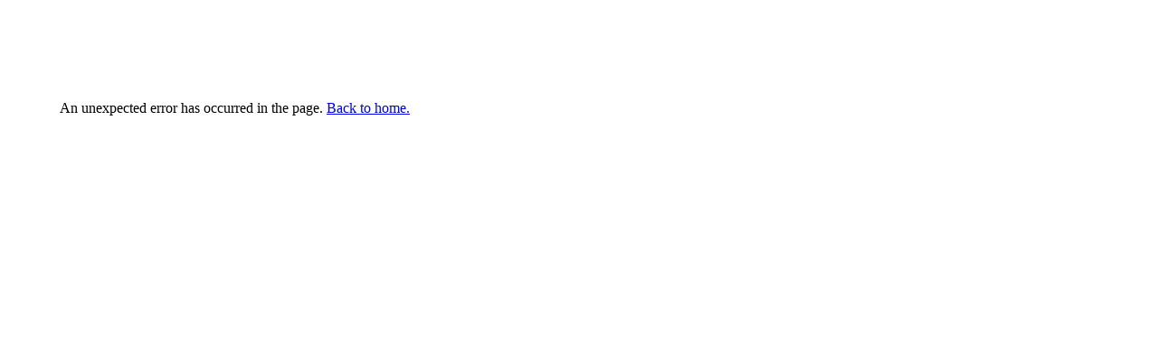

--- FILE ---
content_type: text/html; charset=utf-8
request_url: https://www.golflogix.com/ErrorPage.aspx?aspxerrorpath=/HelpCenter/BatteryConservation.aspx
body_size: 582
content:

<!DOCTYPE html PUBLIC "-//W3C//DTD XHTML 1.0 Transitional//EN" "http://www.w3.org/TR/xhtml1/DTD/xhtml1-transitional.dtd">

<html xmlns="http://www.w3.org/1999/xhtml" >
<head><title>

</title>
<script async src="https://www.googletagmanager.com/gtag/js?id=G-V93F43T68N"></script>

<script>
 
 window.dataLayer = window.dataLayer || [];

  function gtag(){dataLayer.push(arguments);}

  gtag('js', new Date());


  gtag('config', 'G-V93F43T68N');


</script>
</head>
<body>
    <div style="width: 94%; margin: 0 auto; color: Black;">
        <table border="0" cellpadding="10px" cellspacing="10px" style="height: 225px;" width="100%">
            <tr id="SuccessMsg">
	<td align="left" class="widgetHeading">
                    An unexpected error has occurred in the page.
                    <a href="Default.aspx">Back to home.</a>
                </td>
</tr>

        </table>
    </div>
 </body>
</html>